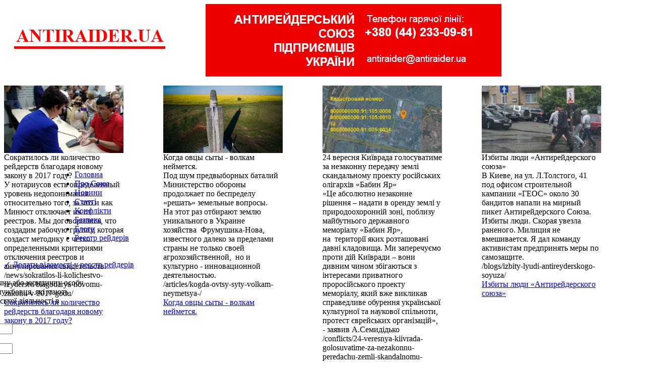

--- FILE ---
content_type: text/html; charset=windows-1251
request_url: http://antiraider.ua/conflicts/na_luganshchini_do_sudu_spryamovano_38_obvinuvalnikh_aktiv_stosovno_boyovikiv/
body_size: 11380
content:
<!DOCTYPE html PUBLIC "-//W3C//DTD XHTML 1.0 Transitional//EN" "http://www.w3.org/TR/xhtml1/DTD/xhtml1-transitional.dtd">
<html xmlns="http://www.w3.org/1999/xhtml" xml:lang="ru" lang="ru">
<head>
	<meta http-equiv="X-UA-Compatible" content="IE=edge" />
	<title>На Луганщині до суду спрямовано 38 обвинувальних актів стосовно бойовиків</title>
        <meta property="fb:app_id" content="555843871212797"/>
        <meta name='yandex-verification' content='4ebdd7d800c9e9b0' />
        <meta name="google-site-verification" content="EJbaAfHeLJf_e1oDjIqLf7m_1poFqmiU3Hjxi3YaJFc" />
        <link rel="shortcut icon" type="image/x-icon" href="/bitrix/templates/home/favicon.ico" />	
	<link rel="stylesheet" type="text/css" href="/bitrix/templates/home/common.css" />
	<meta http-equiv="Content-Type" content="text/html; charset=windows-1251" />
<meta name="robots" content="index, follow" />
<meta name="keywords" content="Криминал, коррупция, олигархические альянсы, скрытая жизнь, криминальный мир, бомонд, аферы, мошенники, бандиты, похищения, депутаты, ОПГ, олигархи, обман, воровство, зона, авторитеты, Украина,деньги, оружие,теневой,преступление, ДТП, милиция, МВД, огнестрельное, оружие, мафия" />
<meta name="description" content="Конфликти в бизнесе, спорные вопросы, защита от захвата статьи конфликты и противостояние рейдерам захист власності корпоративная безопасность защита собственности, помощь при захвате собственности." />
<link href="/bitrix/cache/css/s1/home/kernel_main/kernel_main.css?160600640849398" type="text/css"  rel="stylesheet" />
<link href="/bitrix/cache/css/s1/home/kernel_altasib.up/kernel_altasib.up.css?1604389803585" type="text/css"  rel="stylesheet" />
<link href="/bitrix/cache/css/s1/home/page_54fdd210a7c7786280dd2032c1ee29a4/page_54fdd210a7c7786280dd2032c1ee29a4.css?1604389809906" type="text/css"  rel="stylesheet" />
<link href="/bitrix/cache/css/s1/home/template_2f5d8cb879303d678a2707822c679203/template_2f5d8cb879303d678a2707822c679203.css?160914955318189" type="text/css"  data-template-style="true"  rel="stylesheet" />
<script type="text/javascript">if(!window.BX)window.BX={message:function(mess){if(typeof mess=='object') for(var i in mess) BX.message[i]=mess[i]; return true;}};</script>
<script type="text/javascript">(window.BX||top.BX).message({'JS_CORE_LOADING':'Загрузка...','JS_CORE_NO_DATA':'- Нет данных -','JS_CORE_WINDOW_CLOSE':'Закрыть','JS_CORE_WINDOW_EXPAND':'Развернуть','JS_CORE_WINDOW_NARROW':'Свернуть в окно','JS_CORE_WINDOW_SAVE':'Сохранить','JS_CORE_WINDOW_CANCEL':'Отменить','JS_CORE_H':'ч','JS_CORE_M':'м','JS_CORE_S':'с','JSADM_AI_HIDE_EXTRA':'Скрыть лишние','JSADM_AI_ALL_NOTIF':'Показать все','JSADM_AUTH_REQ':'Требуется авторизация!','JS_CORE_WINDOW_AUTH':'Войти','JS_CORE_IMAGE_FULL':'Полный размер'});</script>
<script type="text/javascript">(window.BX||top.BX).message({'LANGUAGE_ID':'ru','FORMAT_DATE':'DD.MM.YYYY','FORMAT_DATETIME':'DD.MM.YYYY HH:MI:SS','COOKIE_PREFIX':'BITRIX_SM','SERVER_TZ_OFFSET':'7200','SITE_ID':'s1','USER_ID':'','SERVER_TIME':'1764020001','USER_TZ_OFFSET':'0','USER_TZ_AUTO':'Y','bitrix_sessid':'a5544c39da3474c56af5f738970af675'});</script>


<script type="text/javascript" src="/bitrix/cache/js/s1/home/kernel_main/kernel_main.js?1606006408263164"></script>
<script type="text/javascript" src="/bitrix/js/main/jquery/jquery-1.8.3.min.js?144589481693636"></script>
<script type="text/javascript" src="/bitrix/cache/js/s1/home/kernel_altasib.up/kernel_altasib.up.js?16043898033965"></script>
<script type="text/javascript">BX.setJSList(['/bitrix/js/main/core/core.js?144589481669133','/bitrix/js/main/core/core_ajax.js?144589481620575','/bitrix/js/main/json/json2.min.js?14458948163467','/bitrix/js/main/core/core_ls.js?14458948167365','/bitrix/js/main/session.js?14458948162511','/bitrix/js/main/core/core_window.js?144589481674831','/bitrix/js/main/utils.js?144589481619858','/bitrix/js/main/core/core_popup.js?144589481628778','/bitrix/js/main/core/core_date.js?144589481634102','/bitrix/js/altasib.up/script_jq.js?14458948143716','/bitrix/templates/home/components/bitrix/asd.slider.text/top_bann_1/script.js?14458948232921','/bitrix/components/bitrix/search.suggest.input/templates/.default/script.js?144589479812503']); </script>
<script type="text/javascript">BX.setCSSList(['/bitrix/js/main/core/css/core.css?14458948162854','/bitrix/js/main/core/css/core_popup.css?144589481634473','/bitrix/js/main/core/css/core_date.css?14458948169689','/bitrix/js/altasib.up/style.css?1445894814463','/bitrix/components/bitrix/main.feedback/templates/.default/style.css?1504281667296','/bitrix/templates/.default/components/bitrix/news/template_conflicts/bitrix/news.detail/.default/style.css?1445894825142','/bitrix/templates/home/components/bitrix/asd.slider.text/top_bann_1/style.css?14458948231403','/bitrix/templates/home/components/bitrix/news.list/template_1_right/style.css?1501690956318','/bitrix/templates/home/components/bitrix/news.list/templates_2_right_photo/style.css?1501690894350','/bitrix/templates/home/components/bitrix/news.list/template_2_right_video/style.css?1501690936349','/bitrix/components/bitrix/search.suggest.input/templates/.default/style.css?1445894798501','/bitrix/templates/home/styles.css?16091495361307','/bitrix/templates/home/template_styles.css?160914953612500']); </script>
<script type="text/javascript">var bxDate = new Date(); document.cookie="BITRIX_SM_TIME_ZONE="+bxDate.getTimezoneOffset()+"; path=/; expires=Fri, 01-Jan-2038 00:00:00 GMT"</script>
<link rel="canonical" href="http://antiraider.ua/conflicts/na_luganshchini_do_sudu_spryamovano_38_obvinuvalnikh_aktiv_stosovno_boyovikiv/" />
<meta property="og:type" content="article" />
<meta property="og:title" content="На Луганщині до суду спрямовано 38 обвинувальних актів стосовно бойовиків" />
<meta property="og:url" content="http://antiraider.ua/conflicts/na_luganshchini_do_sudu_spryamovano_38_obvinuvalnikh_aktiv_stosovno_boyovikiv/" />
<meta property="og:description" content="Одним із пріоритетних напрямків діяльності правоохоронних органів Луганської області є виявлення та розслідування кримінальних правопорушень, пов&#39;язаних із проявами сепаратизму, відповідальність за що передбачено  ст." />
<meta property="og:image" content="http://antiraider.ua" />
<link rel="stylesheet" type="text/css" href="/bitrix/themes/.default/webdebug.popup.css"/>
<script type="text/javascript" src="/bitrix/js/webdebug.popup/webdebug.popup.js"></script>
<script>altasib_up_button='/bitrix/images/altasib.up/button/12.png'; altasib_up_pos ='3';altasib_up_pos_xy = '20'</script>



<script type="text/javascript" src="/bitrix/cache/js/s1/home/template_0614f5c527da0c2ba8a62abd145ca2e5/template_0614f5c527da0c2ba8a62abd145ca2e5.js?160438980316176"></script>

	<link rel="stylesheet" type="text/css" href="/bitrix/templates/home/colors.css" />
		
</head>
<body> 
<div id="fb-root"></div>
<script>(function(d, s, id) {
  var js, fjs = d.getElementsByTagName(s)[0];
  if (d.getElementById(id)) return;
  js = d.createElement(s); js.id = id;
  js.src = "//connect.facebook.net/ru_RU/sdk.js#xfbml=1&appId=555843871212797&version=v2.0";
  fjs.parentNode.insertBefore(js, fjs);
}(document, 'script', 'facebook-jssdk'));</script>
<!-- 2 -->
<script>
  window.fbAsyncInit = function() {
    FB.init({
      appId      : '555843871212797',
      xfbml      : true,
      version    : 'v2.2'
    });
  };

  (function(d, s, id){
     var js, fjs = d.getElementsByTagName(s)[0];
     if (d.getElementById(id)) {return;}
     js = d.createElement(s); js.id = id;
     js.src = "//connect.facebook.net/en_US/sdk.js";
     fjs.parentNode.insertBefore(js, fjs);
   }(document, 'script', 'facebook-jssdk'));
</script>
<!-- 3 -->
<script type="text/javascript" src="//vk.com/js/api/openapi.js?116"></script>
<script type="text/javascript">
  VK.init({apiId: 4989344, onlyWidgets: true});
</script>
<!-- 4 -->
<div id="panel"></div>
<div id="top_4_bloc">
<!-- шапка -->
<table width="987px" cellspacing="0" cellpadding="0">
<tbody>
<tr>
	<td rowspan="4">
		 &nbsp;&nbsp;&nbsp;&nbsp;&nbsp;<a href="/" title="На главную"><img alt="antiraider.org" src="/img/logo-new.png" width="300" height="44" border="0"></a>
	</td>
	<td rowspan="4">
		 &nbsp; <img src="/img/logo_right.png" width="588" height="144" align="right"><br>
	</td>
</tr>
</tbody>
</table>
 <br>
<!-- шапка -->
<table width="100%" cellspacing="0" cellpadding="0" border="0">
  <tbody>
    <tr><td>
<style type="text/css">
	.asd_slider_window1 {
		height:134px;width:237px;
	}
	#asd_slider_overtext1 {
		width: 237px;
	}
	#asd_slider_overtext1 .asd_slider_title1 {
		width: 222px;
	}
	#asd_slider_overtext1 .asd_slider_des1 {
		width: 227px;
	}
</style>
<script type="text/javascript">
	var timerSpeed = 100000;
</script>

<div class="asd_slider_main_view1">
	<div class="asd_slider_window1">
		<div class="asd_slider_image_reel1">
										<a href="/news/sokratilos-li-kolichestvo-reyderstv-blagodarya-novomu-zakonu-v-2017-godu/" title="Сократилось ли количество рейдерств благодаря новому закону в 2017 году?"><img src="/upload/iblock/212/212ccbc50e5a6dd0988f82363cbea558.jpg" width="237" height="134" alt="Сократилось ли количество рейдерств благодаря новому закону в 2017 году?" title="Сократилось ли количество рейдерств благодаря новому закону в 2017 году?" hspace="0" /></a>
								<div class="asd_slider_hidden1" id="asd_slider_title_0">Сократилось ли количество рейдерств благодаря новому закону в 2017 году?</div>
				<div class="asd_slider_hidden1" id="asd_slider_text_0">У нотариусов есть определенный уровень недопонимания относительно того, за что и как Минюст отключает их от реестров. Мы договорились, что создадим рабочую группу, которая создаст методику с четко определенными критериями отключения реестров и аннулирования свидетельств.</div>
				<div class="asd_slider_hidden1" id="asd_slider_link_0">/news/sokratilos-li-kolichestvo-reyderstv-blagodarya-novomu-zakonu-v-2017-godu/</div>
					</div>
				<div id="asd_slider_overtext1">
			<a class="asd_slider_title1" href="/news/sokratilos-li-kolichestvo-reyderstv-blagodarya-novomu-zakonu-v-2017-godu/">Сократилось ли количество рейдерств благодаря новому закону в 2017 году?</a>
			<!--<a class="asd_slider_des1" href="/news/sokratilos-li-kolichestvo-reyderstv-blagodarya-novomu-zakonu-v-2017-godu/">У нотариусов есть определенный уровень недопонимания относительно того, за что и как Минюст отключает их от реестров. Мы договорились, что создадим рабочую группу, которая создаст методику с четко определенными критериями отключения реестров и аннулирования свидетельств.</a>-->
		</div>
			</div>
	<!--<div id="asd_slider_paging1">
				<a href="#" rel="1">1</a>
			</div>-->
</div>
<br clear="all" />
</td><td>
<style type="text/css">
	.asd_slider_window1 {
		height:134px;width:237px;
	}
	#asd_slider_overtext1 {
		width: 237px;
	}
	#asd_slider_overtext1 .asd_slider_title1 {
		width: 222px;
	}
	#asd_slider_overtext1 .asd_slider_des1 {
		width: 227px;
	}
</style>
<script type="text/javascript">
	var timerSpeed = 100000;
</script>

<div class="asd_slider_main_view1">
	<div class="asd_slider_window1">
		<div class="asd_slider_image_reel1">
										<a href="/articles/kogda-ovtsy-syty-volkam-neymetsya-/" title="Когда овцы сыты - волкам неймется. "><img src="/upload/iblock/1da/1da0ec341cd13b882165386ab212b928.jpg" width="237" height="134" alt="Когда овцы сыты - волкам неймется. " title="Когда овцы сыты - волкам неймется. " hspace="0" /></a>
								<div class="asd_slider_hidden1" id="asd_slider_title_0">Когда овцы сыты - волкам неймется. </div>
				<div class="asd_slider_hidden1" id="asd_slider_text_0">Под шум предвыборных баталий Министерство обороны продолжает по беспределу «решать» земельные вопросы. <br />
На этот раз отбирают землю уникального в Украине хозяйства&nbsp;&nbsp;Фрумушика-Нова, известного далеко за пределами страны не только своей агрохозяйственной,&nbsp;&nbsp;но и культурно - инновационной деятельностью.</div>
				<div class="asd_slider_hidden1" id="asd_slider_link_0">/articles/kogda-ovtsy-syty-volkam-neymetsya-/</div>
					</div>
				<div id="asd_slider_overtext1">
			<a class="asd_slider_title1" href="/articles/kogda-ovtsy-syty-volkam-neymetsya-/">Когда овцы сыты - волкам неймется. </a>
			<!--<a class="asd_slider_des1" href="/articles/kogda-ovtsy-syty-volkam-neymetsya-/">Под шум предвыборных баталий Министерство обороны продолжает по беспределу «решать» земельные вопросы. <br />
На этот раз отбирают землю уникального в Украине хозяйства&nbsp;&nbsp;Фрумушика-Нова, известного далеко за пределами страны не только своей агрохозяйственной,&nbsp;&nbsp;но и культурно - инновационной деятельностью.</a>-->
		</div>
			</div>
	<!--<div id="asd_slider_paging1">
				<a href="#" rel="1">1</a>
			</div>-->
</div>
<br clear="all" />
</td><td>
<style type="text/css">
	.asd_slider_window1 {
		height:134px;width:237px;
	}
	#asd_slider_overtext1 {
		width: 237px;
	}
	#asd_slider_overtext1 .asd_slider_title1 {
		width: 222px;
	}
	#asd_slider_overtext1 .asd_slider_des1 {
		width: 227px;
	}
</style>
<script type="text/javascript">
	var timerSpeed = 100000;
</script>

<div class="asd_slider_main_view1">
	<div class="asd_slider_window1">
		<div class="asd_slider_image_reel1">
										<a href="/conflicts/24-veresnya-kiivrada-golosuvatime-za-nezakonnu-peredachu-zemli-skandalnomu-proektu-rosiyskikh-oligar/" title="24 вересня Київрада голосуватиме за незаконну передачу землі скандальному проекту російських олігархів «Бабин Яр»"><img src="/upload/iblock/812/812143b9ad7ba0242b529a9b3a371424.jpg" width="237" height="134" alt="24 вересня Київрада голосуватиме за незаконну передачу землі скандальному проекту російських олігархів «Бабин Яр»" title="24 вересня Київрада голосуватиме за незаконну передачу землі скандальному проекту російських олігархів «Бабин Яр»" hspace="0" /></a>
								<div class="asd_slider_hidden1" id="asd_slider_title_0">24 вересня Київрада голосуватиме за незаконну передачу землі скандальному проекту російських олігархів «Бабин Яр»</div>
				<div class="asd_slider_hidden1" id="asd_slider_text_0">«Це абсолютно незаконне рішення – надати в оренду землі у природоохоронній зоні, поблизу майбутнього державного меморіалу «Бабин Яр», на&nbsp;&nbsp;території яких розташовані давні кладовища. Ми заперечуємо проти дій Київради – вони дивним чином збігаються з інтересами приватного проросійського проекту меморіалу, який вже викликав справедливе обурення української культурної та наукової спільноти, протест єврейських організацій», - заявив А.Семидідько</div>
				<div class="asd_slider_hidden1" id="asd_slider_link_0">/conflicts/24-veresnya-kiivrada-golosuvatime-za-nezakonnu-peredachu-zemli-skandalnomu-proektu-rosiyskikh-oligar/</div>
					</div>
				<div id="asd_slider_overtext1">
			<a class="asd_slider_title1" href="/conflicts/24-veresnya-kiivrada-golosuvatime-za-nezakonnu-peredachu-zemli-skandalnomu-proektu-rosiyskikh-oligar/">24 вересня Київрада голосуватиме за незаконну передачу землі скандальному проекту російських олігархів «Бабин Яр»</a>
			<!--<a class="asd_slider_des1" href="/conflicts/24-veresnya-kiivrada-golosuvatime-za-nezakonnu-peredachu-zemli-skandalnomu-proektu-rosiyskikh-oligar/">«Це абсолютно незаконне рішення – надати в оренду землі у природоохоронній зоні, поблизу майбутнього державного меморіалу «Бабин Яр», на&nbsp;&nbsp;території яких розташовані давні кладовища. Ми заперечуємо проти дій Київради – вони дивним чином збігаються з інтересами приватного проросійського проекту меморіалу, який вже викликав справедливе обурення української культурної та наукової спільноти, протест єврейських організацій», - заявив А.Семидідько</a>-->
		</div>
			</div>
	<!--<div id="asd_slider_paging1">
				<a href="#" rel="1">1</a>
			</div>-->
</div>
<br clear="all" />
</td><td>
<style type="text/css">
	.asd_slider_window1 {
		height:134px;width:237px;
	}
	#asd_slider_overtext1 {
		width: 237px;
	}
	#asd_slider_overtext1 .asd_slider_title1 {
		width: 222px;
	}
	#asd_slider_overtext1 .asd_slider_des1 {
		width: 227px;
	}
</style>
<script type="text/javascript">
	var timerSpeed = 100000;
</script>

<div class="asd_slider_main_view1">
	<div class="asd_slider_window1">
		<div class="asd_slider_image_reel1">
										<a href="/blogs/izbity-lyudi-antireyderskogo-soyuza/" title="Избиты люди «Антирейдерского союза»"><img src="/upload/iblock/d48/d48ac6f4a436b9e040d3d92aaa79f15a.jpg" width="237" height="134" alt="Избиты люди «Антирейдерского союза»" title="Избиты люди «Антирейдерского союза»" hspace="0" /></a>
								<div class="asd_slider_hidden1" id="asd_slider_title_0">Избиты люди «Антирейдерского союза»</div>
				<div class="asd_slider_hidden1" id="asd_slider_text_0">В Киеве, на ул. Л.Толстого, 41 под офисом строительной кампании «ГЕОС» около 30 бандитов напали на мирный пикет Антирейдерского Союза. Избиты люди. Скорая увезла раненого. Милиция не вмешивается. Я дал команду активистам предпринять меры по самозащите.</div>
				<div class="asd_slider_hidden1" id="asd_slider_link_0">/blogs/izbity-lyudi-antireyderskogo-soyuza/</div>
					</div>
				<div id="asd_slider_overtext1">
			<a class="asd_slider_title1" href="/blogs/izbity-lyudi-antireyderskogo-soyuza/">Избиты люди «Антирейдерского союза»</a>
			<!--<a class="asd_slider_des1" href="/blogs/izbity-lyudi-antireyderskogo-soyuza/">В Киеве, на ул. Л.Толстого, 41 под офисом строительной кампании «ГЕОС» около 30 бандитов напали на мирный пикет Антирейдерского Союза. Избиты люди. Скорая увезла раненого. Милиция не вмешивается. Я дал команду активистам предпринять меры по самозащите.</a>-->
		</div>
			</div>
	<!--<div id="asd_slider_paging1">
				<a href="#" rel="1">1</a>
			</div>-->
</div>
<br clear="all" />
</td></tr>
  </tbody>
</table>
</div>
<div id="page_wrapper_main"> 
    <table cellspacing="0" cellpadding="0" border="0" width="100%" height="0"> 
  <tbody> 
    <tr><td width="100" valign="top"> 
        <div class="content_block_title_logo"><!--<a href="/" title="На главную" ><img src="/img/logo.png" border="0" width="245" height="42"  /></a>--></div>
       </td><td valign="top">
<ul id="top-menu">
			<li><b class="r1"></b><b class="r0"></b><a href="/">Головна</a><b class="r0"></b><b class="r1"></b></li>
		
			<li><b class="r1"></b><b class="r0"></b><a href="javascript:collapsElement('id_other')">Про Союз</a><b class="r0"></b><b class="r1"></b></li>
		
			<li><b class="r1"></b><b class="r0"></b><a href="/news/">Новини</a><b class="r0"></b><b class="r1"></b></li>
		
			<li><b class="r1"></b><b class="r0"></b><a href="/articles/">Статті</a><b class="r0"></b><b class="r1"></b></li>
		
			<li class="selected"><b class="r1"></b><b class="r0"></b><a href="/conflicts/">Конфлікти</a><b class="r0"></b><b class="r1"></b></li>
		
			<li><b class="r1"></b><b class="r0"></b><a href="/security/">Безпека</a><b class="r0"></b><b class="r1"></b></li>
		
			<li><b class="r1"></b><b class="r0"></b><a href="/blogs/">Блоги</a><b class="r0"></b><b class="r1"></b></li>
		
			<li><b class="r1"></b><b class="r0"></b><a href="/criminal/">Реєстр рейдерів</a><b class="r0"></b><b class="r1"></b></li>
		
</ul>	
<!-- start -->
 
<script>
 function collapsElement(id) {
 if ( document.getElementById(id).style.display != "none" ) {
 document.getElementById(id).style.display = 'none';
 }
 else {
 document.getElementById(id).style.display = '';
 }
 }
</script>

<!-- end -->	
</td><td> 
        <div id="search"></div>
       </td></tr>
   
    <tr><td colspan="3">
<div style="display: none;" id="id_other"> 
   <div class="close_window_other"> 
<a href="/reg.php">Реєстрація</a> | <a href="/auth.php">Увійти</a>&nbsp;&nbsp;&nbsp;&nbsp;&nbsp;&nbsp;&nbsp;<a href="javascript:collapsElement('id_other')" title="Згорнути" ><font size="2">Згорнути</font> <img src="/img/close_window.png" alt="Згорнути" border="0" width="13" height="13" /></a>
   </div><br />
&nbsp;&nbsp;&nbsp;&nbsp;&nbsp;<font size="5" color="#8f8f8f">Про Антирейдерський Союз підприємців України:</font><br/><div class="line_hr_window_other"></div>
<table align="center" cellspacing="1" cellpadding="1" border="0" width="600px" height="0"> 
  <tbody> 
	  <tr><td><a href="/about/" style="text-decoration: none;" >Про нас</a></td><td><a href="/about/copr_security.php" style="text-decoration: none;" >Корпоративна безпека</a> </td><td><a href="/about/union/" style="text-decoration: none;" >Членство</a></td><td><a href="/news/top/" style="text-decoration: none;" >ЗМІ про нас</a> </td><td><a href="/#/" style="text-decoration: none;" >Наши партнери</a> </td></tr>
   
    <tr><td>&nbsp;</td><td>&nbsp;</td><td>&nbsp;</td><td>&nbsp; </td><td>&nbsp;</td></tr>
   
    <tr><td>&nbsp;</td><td>&nbsp;</td><td>&nbsp;</td><td>&nbsp;</td><td>&nbsp;</td></tr>
   
    <tr><td>&nbsp;
        <br />
      </td><td>&nbsp;
        <br />
      </td><td>&nbsp;
        <br />
      </td><td>&nbsp;
        <br />
      </td><td>&nbsp;
        <br />
      </td></tr>
   </tbody>
 </table>
</div>
      </td></tr>
  </tbody>
 </table>
</div>

<div class="line_h"></div>
<!--<div id="header"></div>-->
			
<div id="content-wrapper"> 
<br />
<div id="breadcrumb"> 						 					</div>
  <div align="center"></div>
 				
  <div id="content"> 				 					
				 									 					
    <div id="workarea-wrapper"> 						
<!-- <div id="left-menu">
					<img style="cursor: default;" id="bxid_251367" src="/bitrix/components/bitrix/main.include/images/include.gif" />
<img style="cursor: default;" id="bxid_882093" src="/bitrix/components/bitrix/menu/images/menu.gif" />
						</div> -->
						 						
      <div id="workarea"> 							
        <div id="workarea-inner"> 							
<!-- <h5><img id="bxid_332335" src="/bitrix/images/fileman/htmledit2/php.gif" border="0"/></h5> -->
 
	<div class="criminal_block_title_right"><a href="#" title="Відкрити форму для надання інформації" id="wd_default_opener_1">&#10003; Додати відомості у реєстр рейдерів</a></div>
				<input type="button" id="wd_func_opener_default" value="" style="display:none" />
		<script>
			if (window.WD_Popup_LinkTo==undefined) window.WD_Popup_LinkTo = [];
			var WD_Popup_JSON = {"data-id":"default","data-reveal-id":"popup_default_window","data-close":"popup_default_close","data-overlay":"popup_default_overlay","data-animation":"fadeAndPop","data-reveal-tobody":"Y","data-autoopen":"Y","data-autoopen-delay":"10000","data-autoopen-once":"Y","data-autoopen-term":"1","data-autoopen-path":"Y"};
			window.WD_Popup_LinkTo["#wd_func_opener_default, #wd_default_opener_1"] = WD_Popup_JSON;
		</script>
		<div id="popup_default_window" class="wd_popup_window wd_popup_style_10" style="margin-left:-160px; width:320px;">
	<a class="wd_popup_close" id="popup_default_close" title="">Х</a>
	<div class="wd_popup_title">Додати в реєстр физичну або юридичну особу, а також державного службовця, які мають відношення до рейдерської діяльності в Україні</div>
	<div class="wd_popup_inner wd_popup_content">
	<div class="mfeedback">

<form action="/conflicts/na_luganshchini_do_sudu_spryamovano_38_obvinuvalnikh_aktiv_stosovno_boyovikiv/" method="POST">
<input type="hidden" name="sessid" id="sessid" value="a5544c39da3474c56af5f738970af675" />	<div class="mf-name">
		<div class="mf-text">
			Ваше ім'я		</div>
		<input type="text" name="user_name" value="">
	</div>
	<div class="mf-email">
		<div class="mf-text">
			Ваш E-mail		</div>
		<input type="text" name="user_email" value="">
	</div>

	<div class="mf-message">
		<div class="mf-text">
			Повідомлення<span class="mf-req">*</span>		</div>
		<textarea name="MESSAGE" rows="12" cols="40" placeholder="Важливо! Надсилайте інформацію, контакти, посилання та іншу інформацію про ті рейдерські атаки, коли допомоги потребують підприємці та громадяни України РЕАЛЬНО. Пам'ятайте, час, витрачений на вивчення Вашого повідомлення може бути необхідний комусь іншому самє зараз." ></textarea>
	</div>

		<input type="hidden" name="PARAMS_HASH" value="8971103f399841ddde6de1e5d58b9741">
	<input type="submit" name="submit" value="Відправити">
</form>
</div>		</div>
</div>
 <br><div class="news-detail">
		<h3>На Луганщині до суду спрямовано 38 обвинувальних актів стосовно бойовиків</h3>
	<table cellspacing="1" cellpadding="1" border="0" width="100%" height="10">
  <tbody>
    <tr><td>			<span class="news-date-time-detail">30/07/15</span></td><td align="right">
<noindex><script type="text/javascript">(function() {
  if (window.pluso)if (typeof window.pluso.start == "function") return;
  if (window.ifpluso==undefined) { window.ifpluso = 1;
    var d = document, s = d.createElement('script'), g = 'getElementsByTagName';
    s.type = 'text/javascript'; s.charset='UTF-8'; s.async = true;
    s.src = ('https:' == window.location.protocol ? 'https' : 'http')  + '://share.pluso.ru/pluso-like.js';
    var h=d[g]('body')[0];
    h.appendChild(s);
  }})();</script>
<div class="pluso" data-background="transparent" data-options="medium,square,line,horizontal,counter,theme=06" data-services="facebook,twitter,print"></div></noindex></td></tr>
    <tr><td></td><td><!--АВТОР--></td></tr>
  </tbody>
</table>
<div class="line_h" style="margin: 5px 18px 5px 0px;"></div>
	
				<h7>На Луганщині до суду спрямовано 38 обвинувальних актів стосовно бойовиків
30.07.2015 10:19
Прокуратурою на Луганщині до суду спрямовано 38 обвинувальних актів стосовно учасників незаконних збройних формувань        Одним із пріоритетних напрямків діяльності правоохоронних органів Луганської області є виявлення та розслідування кримінальних правопорушень, пов'язаних із проявами сепаратизму, відповідальність за що передбачено  ст. 260 КК України.
Прокуратурою міста Лисичанська за створення не передбачених законом воєнізованих або збройних формувань до суду спрямовано 38 обвинувальних актів, стосовно 38 осіб. 12 осіб засуджено до позбавлення волі на строк від 3 до 5 років, по решті осіб тривають судові слухання.
У зв’язку із переховуванням від органів слідства, з метою ухилення від кримінальної відповідальності, правоохоронцями міста Лисичанська оголошено у розшук 36 осіб.
Робота на вказаному напрямі триває.
Нагадаємо, правоохоронці Луганщини спільними зусиллями продовжують документувати та виявляти факти участі осіб у незаконних збройних формуваннях.   
Прес-служба прокуратури Луганської області </h7>
		<!--<div style="clear:both"></div>-->
<div class="line_h" style="margin: 10px 18px 10px 0px;"></div>
	
		Посилання на джерело:&nbsp;
					<noindex><a href="http://cripo.com.ua/?sect_id=10&amp;aid=197506">http://cripo.com.ua/?sect_id=10&aid=197506</a></noindex>
				<br />
		</div>
<p>&#8592; <a href="/conflicts/">Повернутися до розділу</a></p>
<!-- start -->
<div id="menu_rubrics_social"><table cellspacing="1" cellpadding="1" border="0" align="center" width="92%" height="0">
  <tbody>
    <tr><td>&nbsp;<b>ПРИЄДНУЙТЕСЬ:</b>&nbsp;</td><td><div class="fb-like" data-href="https://www.facebook.com/antiraiderua" data-layout="button_count" data-action="like" data-show-faces="false" data-share="false"></div></td><td><a href="https://twitter.com/antiraiderua" class="twitter-follow-button" data-show-count="false">Follow @antiraiderua</a>
<script>!function(d,s,id){var js,fjs=d.getElementsByTagName(s)[0],p=/^http:/.test(d.location)?'http':'https';if(!d.getElementById(id)){js=d.createElement(s);js.id=id;js.src=p+'://platform.twitter.com/widgets.js';fjs.parentNode.insertBefore(js,fjs);}}(document, 'script', 'twitter-wjs');</script></td><td><div id="vk_like"></div>
</td></tr>
  </tbody>
</table></div>
<br />
<!-- end -->
<div class="line_h" style="margin: 10px 18px 0px 0px;"></div>
<h3>Похожие публикации:</h3>
						<div class="news-list">
		<!-- Конфлікти -->
		<table cellpadding="5" cellspacing="0" border="0">
		<tr valign="center">
					<td align="center">
							<a href="/conflicts/24-veresnya-kiivrada-golosuvatime-za-nezakonnu-peredachu-zemli-skandalnomu-proektu-rosiyskikh-oligar/"><img border="0" src="/upload/iblock/730/730a4af6ce4a9db87dbacd79d53ec182.jpg" width="142" height="81" alt="24 вересня Київрада голосуватиме за незаконну передачу землі скандальному проекту російських олігархів «Бабин Яр»" title="24 вересня Київрада голосуватиме за незаконну передачу землі скандальному проекту російських олігархів «Бабин Яр»" /></a>
						</td>
					<td align="center">
							<a href="/conflicts/agroinvest-kholding-obratilis-k-rukovodstvu-pravookhranitelnykh-organov-otnositelno-reyderskogo-zakh/"><img border="0" src="/upload/iblock/8b0/8b05f28b1c54c51fc12100f2e33b0b6b.jpg" width="142" height="81" alt="“Агроинвест Холдинг” обратились к руководству правоохранительных органов относительно рейдерского захвата предприятия" title="“Агроинвест Холдинг” обратились к руководству правоохранительных органов относительно рейдерского захвата предприятия" /></a>
						</td>
					<td align="center">
							<a href="/conflicts/pravookhraniteli-prodolzhayut-rassledovanie-vozmozhnykh-makhinatsiy-s-kreditom-ukreksimbanka-na-10-m/"><img border="0" src="/upload/iblock/8e2/8e255c8101b61c53273480d8fb6e7dc5.jpg" width="142" height="81" alt="Правоохранители продолжают расследование возможных махинаций с кредитом Укрэксимбанка на $10 млн, которые так и не вернул агромагнат Михаил Стадник" title="Правоохранители продолжают расследование возможных махинаций с кредитом Укрэксимбанка на $10 млн, которые так и не вернул агромагнат Михаил Стадник" /></a>
						</td>
					<td align="center">
							<a href="/conflicts/milyardni-rozkradannya-ta-legalizatsiya-zlochiniv-chim-naspravdi-zayma-tsya-u-fdm-dmitro-sennichenko/"><img border="0" src="/upload/iblock/a51/a516ea86fa16ea750ae24365e69d40e5.png" width="142" height="81" alt="Мільярдні розкрадання та «легалізація» злочинів: чим насправді займається у ФДМ Дмитро Сенниченко" title="Мільярдні розкрадання та «легалізація» злочинів: чим насправді займається у ФДМ Дмитро Сенниченко" /></a>
						</td>
				</tr>
		<tr valign="top">
					<td>
			<a href="/conflicts/24-veresnya-kiivrada-golosuvatime-za-nezakonnu-peredachu-zemli-skandalnomu-proektu-rosiyskikh-oligar/">24 вересня Київрада голосуватиме за незаконну передачу землі скандальному проекту російських олігархів «Бабин Яр»</a>
			</td>
					<td>
			<a href="/conflicts/agroinvest-kholding-obratilis-k-rukovodstvu-pravookhranitelnykh-organov-otnositelno-reyderskogo-zakh/">“Агроинвест Холдинг” обратились к руководству правоохранительных органов относительно рейдерского захвата предприятия</a>
			</td>
					<td>
			<a href="/conflicts/pravookhraniteli-prodolzhayut-rassledovanie-vozmozhnykh-makhinatsiy-s-kreditom-ukreksimbanka-na-10-m/">Правоохранители продолжают расследование возможных махинаций с кредитом Укрэксимбанка на $10 млн, которые так и не вернул агромагнат Михаил Стадник</a>
			</td>
					<td>
			<a href="/conflicts/milyardni-rozkradannya-ta-legalizatsiya-zlochiniv-chim-naspravdi-zayma-tsya-u-fdm-dmitro-sennichenko/">Мільярдні розкрадання та «легалізація» злочинів: чим насправді займається у ФДМ Дмитро Сенниченко</a>
			</td>
				</tr>
		</table>
	</div>
			 							</div>
       						</div>
     					</div>
   					 				</div>
 				 				
  <div id="sidebar"> 					
<!-- <div id="sidebar-inner"> -->
  <noindex><a href="https://www.facebook.com/antiraiderua" title="В Facebook" target="_blank" rel="nofollow"><img src="/ico/ico_fb.jpg" width="24" vspace="0" hspace="4" height="24" border="0" align="right"></a></noindex><noindex><a href="https://twitter.com/antiraiderua" title="В Twitter" target="_blank" rel="nofollow"><img src="/ico/ico_tw.jpg" width="24" vspace="0" hspace="4" height="24" border="0" align="right"></a></noindex> 
<div class="line_hr_1px"></div>
 
<!-- start -->
 
<div id="id_social" style="display: none;"> 
  <div class="close_window_social"> </div>
 
  <br>
 
  <br>
 </div>
 
<!-- end --><!-- block start -->
<div class="content_block_title_right">
&nbsp;<a href="/news/">Новини</a>
</div>
 <div class="news-list">
		<span class="news-item" id="bx_651765591_19219">
									<a href="/news/agroinvest-kholding-prosit-u-vladi-dopomogi-dlya-protistoyannya-reyderam/"><img class="preview_picture" border="0" src="/upload/iblock/093/093ce061bc8719b251995d707326fb5a.jpg" width="336" height="189" alt="«Агроінвест Холдинг» просить у влади допомоги для протистояння рейдерам" title="«Агроінвест Холдинг» просить у влади допомоги для протистояння рейдерам" style="float:left" /></a>
																<a href="/news/agroinvest-kholding-prosit-u-vladi-dopomogi-dlya-protistoyannya-reyderam/"><span class="title-bloctext-list" style="text-decoration: none;">«Агроінвест Холдинг» просить у влади допомоги для протистояння рейдерам</span></a><br />
										«Захоплення агропідприємства «Труд-2012», структурного підрозділу «Агроінвест Холдингу». Нагадаємо, ...							<div style="clear:both"></div>
							</span>
</div>
 <div class="news-list">
		<span class="news-item" id="bx_1373509569_19011"><div class="line_hr_mini_right"></div>
													<img class="ico_right" src="/img/ico_photo.png" border="0" width="17" height="13"  />&nbsp;&nbsp;<a href="/news/agrariyam-rozpovili-shcho-robiti-u-vipadku-reyderstva/"><span class="title-bloctext-list-mini4" style="text-decoration: none;">Аграріям розповіли, що робити у випадку рейдерства</span></a><br />
														</span>
		<span class="news-item" id="bx_1373509569_18961"><div class="line_hr_mini_right"></div>
													<img class="ico_right" src="/img/ico_photo.png" border="0" width="17" height="13"  />&nbsp;&nbsp;<a href="/news/aleksandr-seregin-izbran-chlenom-natsionalnogo-agentstva-po-voprosam-predotvrashcheniya-korruptsii/"><span class="title-bloctext-list-mini4" style="text-decoration: none;">Александр Серегин избран членом Национального агентства по вопросам предотвращения коррупции</span></a><br />
														</span>
</div>
 <div class="news-list">
		<span class="news-item" id="bx_3485106786_8304"><div class="line_hr_mini_right"></div>
													<img class="ico_right" src="/img/ico_video.png" border="0" width="22" height="11"  />&nbsp;&nbsp;<a href="/news/komu-dostanutsya-ukrainskie-shakhty-polnyy-spisok-pretendentov/"><span class="title-bloctext-list-mini4" style="text-decoration: none;">Кому достанутся украинские шахты? Полный список претендентов</span></a><br />
														</span>
</div>
 <!-- block end --> <!-- block start -->
<div class="content_block_title_right">
&nbsp;<a href="/articles/">Статті</a>
</div>
 <div class="news-list">
		<span class="news-item" id="bx_3099439860_19215">
									<a href="/articles/rebus-dlya-podatkivtsiv-yak-povernuti-milyoni-stiomivtsya-stadnika/"><img class="preview_picture" border="0" src="/upload/iblock/80b/80b0bf52cf0ddd2fa7097d40dcc7bd2f.jpg" width="336" height="189" alt="Ребус для податківців: як повернути мільйони “стіомівця” Стадника" title="Ребус для податківців: як повернути мільйони “стіомівця” Стадника" style="float:left" /></a>
																<a href="/articles/rebus-dlya-podatkivtsiv-yak-povernuti-milyoni-stiomivtsya-stadnika/"><span class="title-bloctext-list" style="text-decoration: none;">Ребус для податківців: як повернути мільйони “стіомівця” Стадника</span></a><br />
										Відтік мільйонів гривень зі “Стіомі-Холдінг” розпочався у 2006 році. Спочатку пан Стадник активно оф...							<div style="clear:both"></div>
							</span>
</div>
 <div class="news-list">
		<span class="news-item" id="bx_565502798_18922"><div class="line_hr_mini_right"></div>
													<img class="ico_right" src="/img/ico_photo.png" border="0" width="17" height="13"  />&nbsp;&nbsp;<a href="/articles/novaya-volna-reyderstva-v-ukraine-/"><span class="title-bloctext-list-mini4" style="text-decoration: none;">Новая волна рейдерства в Украине...</span></a><br />
														</span>
		<span class="news-item" id="bx_565502798_18883"><div class="line_hr_mini_right"></div>
													<img class="ico_right" src="/img/ico_photo.png" border="0" width="17" height="13"  />&nbsp;&nbsp;<a href="/articles/z-milyonera-v-zhebraki-love-story/"><span class="title-bloctext-list-mini4" style="text-decoration: none;">З мільйонера в жебраки love-story</span></a><br />
														</span>
</div>
 <div class="news-list">
		<span class="news-item" id="bx_1454625752_18923"><div class="line_hr_mini_right"></div>
													<img class="ico_right" src="/img/ico_video.png" border="0" width="22" height="11"  />&nbsp;&nbsp;<a href="/articles/dolgi-ukraintsev-uydut-k-chasnikam/"><span class="title-bloctext-list-mini4" style="text-decoration: none;">Долги украинцев уйдут к частникам</span></a><br />
														</span>
		<span class="news-item" id="bx_1454625752_18916"><div class="line_hr_mini_right"></div>
													<img class="ico_right" src="/img/ico_video.png" border="0" width="22" height="11"  />&nbsp;&nbsp;<a href="/articles/v-mvd-rasskazali-o-atake-na-novus-/"><span class="title-bloctext-list-mini4" style="text-decoration: none;">В МВД рассказали о атаке на &quot;Новус&quot;   </span></a><br />
														</span>
</div>
 <!-- block end -->
<div class="content_block_title_right">
&nbsp;<a href="/criminal/">Реєстр рейдерів</a>
</div>
 <br>
 <br> 					
<!-- </div> -->
 				 </div>
 			</div>
 	 			
<div id="space-for-footer"><div align="center" class="search-form">
&nbsp;&nbsp;&nbsp;<form action="/search/index.php">
	<script>
	BX.ready(function(){
		var input = BX("qplSKIW");
		if (input)
			new JsSuggest(input, 'pe:6,md5:,site:s1');
	});
</script>
<IFRAME
	style="width:0px; height:0px; border: 0px;"
	src="javascript:''"
	name="qplSKIW_div_frame"
	id="qplSKIW_div_frame"
></IFRAME><input
			size="75"
		name="q"
	id="qplSKIW"
	value=""
	class="search-suggest"
	type="text"
	autocomplete="off"
/>&nbsp;<input name="s" type="submit" value="ПОШУК" />
</form>
</div><br></div></div>
 			 		 		 		
<div id="footer"> 		 			
  <div id="copyright"> 			© 2006&nbsp; Антирейдерський союз підприємців України <br>
 <br>
 <a href="http://uaport.net" target="_blank"><img src="http://uaport.net/banners/88x31.gif" title="UAport - объединяя лучшее, найти главное" height="31" width="88" border="0"></a> <!--LiveInternet counter--><script type="text/javascript"><!--
document.write("<a href='//www.liveinternet.ru/click' "+
"target=_blank><img src='//counter.yadro.ru/hit?t44.18;r"+
escape(document.referrer)+((typeof(screen)=="undefined")?"":
";s"+screen.width+"*"+screen.height+"*"+(screen.colorDepth?
screen.colorDepth:screen.pixelDepth))+";u"+escape(document.URL)+
";"+Math.random()+
"' alt='' title='LiveInternet' "+
"border='0' width='31' height='31'><\/a>")
//--></script><!--/LiveInternet--> 			</div>
 			
  <div id="bottom-menu">			 			
<ul id="footer-links">
	<li><a href="/contacts/">Контакти</a></li>
	<li><a href="/advertising/">Реклама</a></li>
	<li><a href="/auth.php">Увійти</a></li>
	<li><a href="/reg.php">Реєстрація</a></li>
</ul>		
 			</div>
 		</div>
 	 </body>
</html>